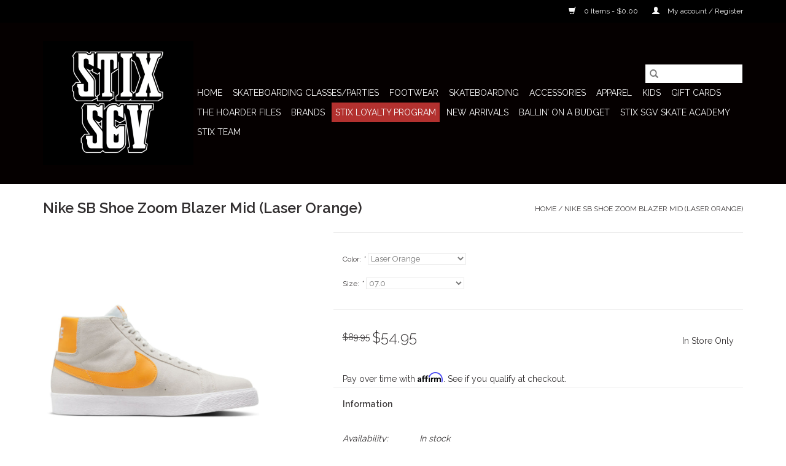

--- FILE ---
content_type: text/html;charset=utf-8
request_url: https://www.stixsgv.com/nike-sb-shoe-zoom-blazer-mid-laser-orange.html
body_size: 10732
content:
<!DOCTYPE html>
<html lang="us">
  <head>
    <meta charset="utf-8"/>
<!-- [START] 'blocks/head.rain' -->
<!--

  (c) 2008-2026 Lightspeed Netherlands B.V.
  http://www.lightspeedhq.com
  Generated: 26-01-2026 @ 05:22:40

-->
<link rel="canonical" href="https://www.stixsgv.com/nike-sb-shoe-zoom-blazer-mid-laser-orange.html"/>
<link rel="alternate" href="https://www.stixsgv.com/index.rss" type="application/rss+xml" title="New products"/>
<meta name="robots" content="noodp,noydir"/>
<meta property="og:url" content="https://www.stixsgv.com/nike-sb-shoe-zoom-blazer-mid-laser-orange.html?source=facebook"/>
<meta property="og:site_name" content="Stix SGV"/>
<meta property="og:title" content="Nike SB Shoe Zoom Blazer Mid (Laser Orange)"/>
<meta property="og:description" content="Stix SGV, located in San Gabriel Valley, is a prominent skateboarding community hub offering a diverse and dynamic experience. Known for its vibrant skate scene"/>
<meta property="og:image" content="https://cdn.shoplightspeed.com/shops/617647/files/53901237/nike-sb-nike-sb-shoe-zoom-blazer-mid-laser-orange.jpg"/>
<script>
<!-- Global site tag (gtag.js) - Google Analytics -->
<script async src="https://www.googletagmanager.com/gtag/js?id=G-ZS7KP8XVWX"></script>
<script>
    window.dataLayer = window.dataLayer || [];
    function gtag(){dataLayer.push(arguments);}
    gtag('js', new Date());

    gtag('config', 'G-ZS7KP8XVWX');
</script>
</script>
<script>
var ae_lsecomapps_account_shop_id = "623";
</script>
<script src="https://lsecom.advision-ecommerce.com/apps/js/api/affirm.min.js"></script>
<!--[if lt IE 9]>
<script src="https://cdn.shoplightspeed.com/assets/html5shiv.js?2025-02-20"></script>
<![endif]-->
<!-- [END] 'blocks/head.rain' -->
    <title>Nike SB Shoe Zoom Blazer Mid (Laser Orange) - Stix SGV</title>
    <meta name="description" content="Stix SGV, located in San Gabriel Valley, is a prominent skateboarding community hub offering a diverse and dynamic experience. Known for its vibrant skate scene" />
    <meta name="keywords" content="Nike, SB, Nike, SB, Shoe, Zoom, Blazer, Mid, (Laser, Orange), skateshop, losangeles, sangabrielvalley, skateboard, learntoskate" />
    <meta http-equiv="X-UA-Compatible" content="IE=edge,chrome=1">
    <meta name="viewport" content="width=device-width, initial-scale=1.0">
    <meta name="apple-mobile-web-app-capable" content="yes">
    <meta name="apple-mobile-web-app-status-bar-style" content="black">

    <link rel="shortcut icon" href="https://cdn.shoplightspeed.com/shops/617647/themes/15783/v/768208/assets/favicon.ico?20230428003736" type="image/x-icon" />
    <link href='//fonts.googleapis.com/css?family=Raleway:400,300,600' rel='stylesheet' type='text/css'>
    <link href='//fonts.googleapis.com/css?family=Raleway:400,300,600' rel='stylesheet' type='text/css'>
    <link rel="shortcut icon" href="https://cdn.shoplightspeed.com/shops/617647/themes/15783/v/768208/assets/favicon.ico?20230428003736" type="image/x-icon" />
    <link rel="stylesheet" href="https://cdn.shoplightspeed.com/shops/617647/themes/15783/assets/bootstrap-min.css?20241223194503" />
    <link rel="stylesheet" href="https://cdn.shoplightspeed.com/shops/617647/themes/15783/assets/style.css?20241223194503" />
    <link rel="stylesheet" href="https://cdn.shoplightspeed.com/shops/617647/themes/15783/assets/settings.css?20241223194503" />
    <link rel="stylesheet" href="https://cdn.shoplightspeed.com/assets/gui-2-0.css?2025-02-20" />
    <link rel="stylesheet" href="https://cdn.shoplightspeed.com/assets/gui-responsive-2-0.css?2025-02-20" />
    <link rel="stylesheet" href="https://cdn.shoplightspeed.com/shops/617647/themes/15783/assets/custom.css?20241223194503" />
    
    <script src="https://cdn.shoplightspeed.com/assets/jquery-1-9-1.js?2025-02-20"></script>
    <script src="https://cdn.shoplightspeed.com/assets/jquery-ui-1-10-1.js?2025-02-20"></script>

    <script type="text/javascript" src="https://cdn.shoplightspeed.com/shops/617647/themes/15783/assets/global.js?20241223194503"></script>
		<script type="text/javascript" src="https://cdn.shoplightspeed.com/shops/617647/themes/15783/assets/bootstrap-min.js?20241223194503"></script>
    <script type="text/javascript" src="https://cdn.shoplightspeed.com/shops/617647/themes/15783/assets/jcarousel.js?20241223194503"></script>
    <script type="text/javascript" src="https://cdn.shoplightspeed.com/assets/gui.js?2025-02-20"></script>
    <script type="text/javascript" src="https://cdn.shoplightspeed.com/assets/gui-responsive-2-0.js?2025-02-20"></script>

    <script type="text/javascript" src="https://cdn.shoplightspeed.com/shops/617647/themes/15783/assets/share42.js?20241223194503"></script>

    <!--[if lt IE 9]>
    <link rel="stylesheet" href="https://cdn.shoplightspeed.com/shops/617647/themes/15783/assets/style-ie.css?20241223194503" />
    <![endif]-->
    <link rel="stylesheet" media="print" href="https://cdn.shoplightspeed.com/shops/617647/themes/15783/assets/print-min.css?20241223194503" />
  </head>
  <body>
    <header>
  <div class="topnav">
    <div class="container">
      
      <div class="right">
        <span role="region" aria-label="Cart">
          <a href="https://www.stixsgv.com/cart/" title="Cart" class="cart">
            <span class="glyphicon glyphicon-shopping-cart"></span>
            0 Items - $0.00
          </a>
        </span>
        <span>
          <a href="https://www.stixsgv.com/account/" title="My account" class="my-account">
            <span class="glyphicon glyphicon-user"></span>
                        	My account / Register
                      </a>
        </span>
      </div>
    </div>
  </div>

  <div class="navigation container">
    <div class="align">
      <div class="burger">
        <button type="button" aria-label="Open menu">
          <img src="https://cdn.shoplightspeed.com/shops/617647/themes/15783/v/911040/assets/hamburger.png?20240419171924" width="32" height="32" alt="Menu">
        </button>
      </div>

              <div class="vertical logo">
          <a href="https://www.stixsgv.com/" title="Stix SGV">
            <img src="https://cdn.shoplightspeed.com/shops/617647/themes/15783/v/688308/assets/logo.png?20230428000320" alt="Stix SGV" />
          </a>
        </div>
      
      <nav class="nonbounce desktop vertical">
        <form action="https://www.stixsgv.com/search/" method="get" id="formSearch" role="search">
          <input type="text" name="q" autocomplete="off" value="" aria-label="Search" />
          <button type="submit" class="search-btn" title="Search">
            <span class="glyphicon glyphicon-search"></span>
          </button>
        </form>
        <ul region="navigation" aria-label=Navigation menu>
          <li class="item home ">
            <a class="itemLink" href="https://www.stixsgv.com/">Home</a>
          </li>
          
                    	<li class="item">
              <a class="itemLink" href="https://www.stixsgv.com/skateboarding-classes-parties/" title="Skateboarding Classes/Parties">
                Skateboarding Classes/Parties
              </a>
                          </li>
                    	<li class="item sub">
              <a class="itemLink" href="https://www.stixsgv.com/footwear/" title="Footwear">
                Footwear
              </a>
                            	<span class="glyphicon glyphicon-play"></span>
                <ul class="subnav">
                                      <li class="subitem">
                      <a class="subitemLink" href="https://www.stixsgv.com/footwear/nike-sb-in-store-only/" title="Nike SB (In Store Only)">Nike SB (In Store Only)</a>
                                          </li>
                	                    <li class="subitem">
                      <a class="subitemLink" href="https://www.stixsgv.com/footwear/vans/" title="Vans">Vans</a>
                                          </li>
                	                    <li class="subitem">
                      <a class="subitemLink" href="https://www.stixsgv.com/footwear/new-balance-numeric/" title="New Balance Numeric">New Balance Numeric</a>
                                          </li>
                	                    <li class="subitem">
                      <a class="subitemLink" href="https://www.stixsgv.com/footwear/adidas-skateboarding/" title="Adidas Skateboarding">Adidas Skateboarding</a>
                                          </li>
                	                    <li class="subitem">
                      <a class="subitemLink" href="https://www.stixsgv.com/footwear/lakai/" title="Lakai">Lakai</a>
                                          </li>
                	                    <li class="subitem">
                      <a class="subitemLink" href="https://www.stixsgv.com/footwear/last-resort/" title="Last Resort">Last Resort</a>
                                          </li>
                	                    <li class="subitem">
                      <a class="subitemLink" href="https://www.stixsgv.com/footwear/emerica/" title="Emerica">Emerica</a>
                                          </li>
                	                    <li class="subitem">
                      <a class="subitemLink" href="https://www.stixsgv.com/footwear/es/" title="Es">Es</a>
                                          </li>
                	              	</ul>
                          </li>
                    	<li class="item sub">
              <a class="itemLink" href="https://www.stixsgv.com/skateboarding/" title="Skateboarding">
                Skateboarding
              </a>
                            	<span class="glyphicon glyphicon-play"></span>
                <ul class="subnav">
                                      <li class="subitem">
                      <a class="subitemLink" href="https://www.stixsgv.com/skateboarding/completes-cruisers/" title="Completes (Cruisers)">Completes (Cruisers)</a>
                                          </li>
                	                    <li class="subitem">
                      <a class="subitemLink" href="https://www.stixsgv.com/skateboarding/completes-beginners/" title="Completes (Beginners)">Completes (Beginners)</a>
                                          </li>
                	                    <li class="subitem">
                      <a class="subitemLink" href="https://www.stixsgv.com/skateboarding/decks/" title="Decks">Decks</a>
                                          </li>
                	                    <li class="subitem">
                      <a class="subitemLink" href="https://www.stixsgv.com/skateboarding/trucks/" title="Trucks">Trucks</a>
                                          </li>
                	                    <li class="subitem">
                      <a class="subitemLink" href="https://www.stixsgv.com/skateboarding/wheels/" title="Wheels">Wheels</a>
                                          </li>
                	                    <li class="subitem">
                      <a class="subitemLink" href="https://www.stixsgv.com/skateboarding/hardware/" title="Hardware">Hardware</a>
                                          </li>
                	                    <li class="subitem">
                      <a class="subitemLink" href="https://www.stixsgv.com/skateboarding/helmets-pads/" title="Helmets &amp; Pads">Helmets &amp; Pads</a>
                                          </li>
                	                    <li class="subitem">
                      <a class="subitemLink" href="https://www.stixsgv.com/skateboarding/misc/" title="Misc">Misc</a>
                                          </li>
                	                    <li class="subitem">
                      <a class="subitemLink" href="https://www.stixsgv.com/skateboarding/bearings/" title="Bearings">Bearings</a>
                                          </li>
                	                    <li class="subitem">
                      <a class="subitemLink" href="https://www.stixsgv.com/skateboarding/grip/" title="Grip">Grip</a>
                                          </li>
                	              	</ul>
                          </li>
                    	<li class="item sub">
              <a class="itemLink" href="https://www.stixsgv.com/accessories/" title="Accessories">
                Accessories
              </a>
                            	<span class="glyphicon glyphicon-play"></span>
                <ul class="subnav">
                                      <li class="subitem">
                      <a class="subitemLink" href="https://www.stixsgv.com/accessories/hats/" title="Hats">Hats</a>
                                          </li>
                	                    <li class="subitem">
                      <a class="subitemLink" href="https://www.stixsgv.com/accessories/beanies/" title="Beanies">Beanies</a>
                                          </li>
                	                    <li class="subitem">
                      <a class="subitemLink" href="https://www.stixsgv.com/accessories/sunglasses/" title="Sunglasses">Sunglasses</a>
                                          </li>
                	                    <li class="subitem">
                      <a class="subitemLink" href="https://www.stixsgv.com/accessories/backpacks-bags/" title="Backpacks/Bags">Backpacks/Bags</a>
                                          </li>
                	                    <li class="subitem">
                      <a class="subitemLink" href="https://www.stixsgv.com/accessories/socks/" title="Socks">Socks</a>
                                          </li>
                	                    <li class="subitem">
                      <a class="subitemLink" href="https://www.stixsgv.com/accessories/belts/" title="Belts">Belts</a>
                                          </li>
                	                    <li class="subitem">
                      <a class="subitemLink" href="https://www.stixsgv.com/accessories/misc/" title="Misc">Misc</a>
                                          </li>
                	                    <li class="subitem">
                      <a class="subitemLink" href="https://www.stixsgv.com/accessories/stickers-patches/" title="Stickers/Patches">Stickers/Patches</a>
                                          </li>
                	              	</ul>
                          </li>
                    	<li class="item sub">
              <a class="itemLink" href="https://www.stixsgv.com/apparel/" title="Apparel">
                Apparel
              </a>
                            	<span class="glyphicon glyphicon-play"></span>
                <ul class="subnav">
                                      <li class="subitem">
                      <a class="subitemLink" href="https://www.stixsgv.com/apparel/tees-tops/" title="Tees/Tops">Tees/Tops</a>
                                          </li>
                	                    <li class="subitem">
                      <a class="subitemLink" href="https://www.stixsgv.com/apparel/hoods-sweaters/" title="Hoods/Sweaters">Hoods/Sweaters</a>
                                          </li>
                	                    <li class="subitem">
                      <a class="subitemLink" href="https://www.stixsgv.com/apparel/jackets/" title="Jackets">Jackets</a>
                                          </li>
                	                    <li class="subitem">
                      <a class="subitemLink" href="https://www.stixsgv.com/apparel/flannels-wovens/" title="Flannels/Wovens">Flannels/Wovens</a>
                                          </li>
                	                    <li class="subitem">
                      <a class="subitemLink" href="https://www.stixsgv.com/apparel/bottoms/" title="Bottoms">Bottoms</a>
                                          </li>
                	                    <li class="subitem">
                      <a class="subitemLink" href="https://www.stixsgv.com/apparel/shorts/" title="Shorts">Shorts</a>
                                          </li>
                	              	</ul>
                          </li>
                    	<li class="item sub">
              <a class="itemLink" href="https://www.stixsgv.com/kids/" title="Kids">
                Kids
              </a>
                            	<span class="glyphicon glyphicon-play"></span>
                <ul class="subnav">
                                      <li class="subitem">
                      <a class="subitemLink" href="https://www.stixsgv.com/kids/tees-tops/" title="Tees/Tops">Tees/Tops</a>
                                              <ul class="subnav">
                                                      <li class="subitem">
                              <a class="subitemLink" href="https://www.stixsgv.com/kids/tees-tops/thrasher/" title="Thrasher">Thrasher</a>
                            </li>
                                                      <li class="subitem">
                              <a class="subitemLink" href="https://www.stixsgv.com/kids/tees-tops/stix-sgv/" title="Stix SGV">Stix SGV</a>
                            </li>
                                                      <li class="subitem">
                              <a class="subitemLink" href="https://www.stixsgv.com/kids/tees-tops/spitfire/" title="Spitfire">Spitfire</a>
                            </li>
                                                      <li class="subitem">
                              <a class="subitemLink" href="https://www.stixsgv.com/kids/tees-tops/girl/" title="Girl">Girl</a>
                            </li>
                                                      <li class="subitem">
                              <a class="subitemLink" href="https://www.stixsgv.com/kids/tees-tops/santa-cruz/" title="Santa Cruz">Santa Cruz</a>
                            </li>
                                                  </ul>
                                          </li>
                	                    <li class="subitem">
                      <a class="subitemLink" href="https://www.stixsgv.com/kids/shoes/" title="Shoes">Shoes</a>
                                              <ul class="subnav">
                                                      <li class="subitem">
                              <a class="subitemLink" href="https://www.stixsgv.com/kids/shoes/nike-sb/" title="Nike SB">Nike SB</a>
                            </li>
                                                  </ul>
                                          </li>
                	              	</ul>
                          </li>
          
                    <li class="item">
            <a class="itemLink" href="https://www.stixsgv.com/giftcard/" title="Gift cards">Gift cards</a>
          </li>
          
                                    <li class="item sub">
                <a class="itemLink" href="https://www.stixsgv.com/blogs/stix-hoarder-files/" title="The Hoarder Files">The Hoarder Files</a>
                <ul class="subnav">
                                    	<li class="subitem">
                      <a class="subitemLink" href="https://www.stixsgv.com/blogs/stix-hoarder-files/stix-sgv-x-nike-sb-nardwuar-dunk-low-raffle/" title="STIX SGV X NIKE SB &quot;NARDWUAR&quot; DUNK LOW RAFFLE"  aria-label="Article STIX SGV X NIKE SB &quot;NARDWUAR&quot; DUNK LOW RAFFLE">STIX SGV X NIKE SB &quot;NARDWUAR&quot; DUNK LOW RAFFLE</a>
                  	</li>
                                    	<li class="subitem">
                      <a class="subitemLink" href="https://www.stixsgv.com/blogs/stix-hoarder-files/stix-sgv-x-nike-sb-krampus-dunk-low-raffle/" title="STIX SGV X NIKE SB &quot;KRAMPUS&quot; DUNK LOW RAFFLE"  aria-label="Article STIX SGV X NIKE SB &quot;KRAMPUS&quot; DUNK LOW RAFFLE">STIX SGV X NIKE SB &quot;KRAMPUS&quot; DUNK LOW RAFFLE</a>
                  	</li>
                                    	<li class="subitem">
                      <a class="subitemLink" href="https://www.stixsgv.com/blogs/stix-hoarder-files/stix-sgv-x-nike-sb-koston-air-max-95-raffle/" title="STIX SGV X NIKE SB &quot;KOSTON&quot; AIR MAX 95 RAFFLE"  aria-label="Article STIX SGV X NIKE SB &quot;KOSTON&quot; AIR MAX 95 RAFFLE">STIX SGV X NIKE SB &quot;KOSTON&quot; AIR MAX 95 RAFFLE</a>
                  	</li>
                                    	<li class="subitem">
                      <a class="subitemLink" href="https://www.stixsgv.com/blogs/stix-hoarder-files/stix-sgv-x-nike-sb-persian-violet-dunk-low-raffle/" title="STIX SGV X NIKE SB &quot;PERSIAN VIOLET&quot; DUNK LOW RAFFLE"  aria-label="Article STIX SGV X NIKE SB &quot;PERSIAN VIOLET&quot; DUNK LOW RAFFLE">STIX SGV X NIKE SB &quot;PERSIAN VIOLET&quot; DUNK LOW RAFFLE</a>
                  	</li>
                                    	<li class="subitem">
                      <a class="subitemLink" href="https://www.stixsgv.com/blogs/stix-hoarder-files/stix-sgv-x-nike-sb-limo-dunk-low-raffle/" title="STIX SGV X NIKE SB &quot;LIMO&quot; DUNK LOW RAFFLE"  aria-label="Article STIX SGV X NIKE SB &quot;LIMO&quot; DUNK LOW RAFFLE">STIX SGV X NIKE SB &quot;LIMO&quot; DUNK LOW RAFFLE</a>
                  	</li>
                                  </ul>
              </li>
                      
                    	          		<li class="footerbrands item">
                <a class="itemLink" href="https://www.stixsgv.com/brands/" title="Brands">
                  Brands
                </a>
          		</li>
          	          
                    	<li class="item">
              <a class="itemLink" href="https://www.stixsgv.com/loyalty/" title="Stix Loyalty Program" >
                Stix Loyalty Program
              </a>
          	</li>
                    	<li class="item">
              <a class="itemLink" href="https://www.stixsgv.com/collection/" title="New Arrivals" >
                New Arrivals
              </a>
          	</li>
                    	<li class="item">
              <a class="itemLink" href="https://www.stixsgv.com/collection/offers/" title=" Ballin’ on a Budget" >
                 Ballin’ on a Budget
              </a>
          	</li>
                    	<li class="item">
              <a class="itemLink" href="https://www.stixsgv.com/service/stix-skate-academy" title="Stix SGV Skate Academy" >
                Stix SGV Skate Academy
              </a>
          	</li>
                    	<li class="item">
              <a class="itemLink" href="https://www.stixsgv.com/stix-team/" title="Stix Team" >
                Stix Team
              </a>
          	</li>
                  </ul>

        <span class="glyphicon glyphicon-remove"></span>
      </nav>
    </div>
  </div>
</header>

    <div class="wrapper">
      <div class="container content" role="main">
                <div>
  <div class="page-title row">
    <div class="col-sm-6 col-md-6">
      <h1 class="product-page">
                  Nike SB Shoe Zoom Blazer Mid (Laser Orange)
              </h1>

          </div>

  	<div class="col-sm-6 col-md-6 breadcrumbs text-right" role="nav" aria-label="Breadcrumbs">
  <a href="https://www.stixsgv.com/" title="Home">Home</a>

      / <a href="https://www.stixsgv.com/nike-sb-shoe-zoom-blazer-mid-laser-orange.html" aria-current="true">Nike SB Shoe Zoom Blazer Mid (Laser Orange)</a>
  </div>
	</div>

  <div class="product-wrap row">
    <div class="product-img col-sm-4 col-md-4" role="article" aria-label="Product images">
      <div class="zoombox">
        <div class="images">
                      <a class="zoom first" data-image-id="53901237">
                                              	<img src="https://cdn.shoplightspeed.com/shops/617647/files/53901237/1600x2048x2/nike-sb-nike-sb-shoe-zoom-blazer-mid-laser-orange.jpg" alt="Nike SB Nike SB Shoe Zoom Blazer Mid (Laser Orange)">
                                          </a>
                      <a class="zoom" data-image-id="53901238">
                                              	<img src="https://cdn.shoplightspeed.com/shops/617647/files/53901238/1600x2048x2/nike-sb-nike-sb-shoe-zoom-blazer-mid-laser-orange.jpg" alt="Nike SB Nike SB Shoe Zoom Blazer Mid (Laser Orange)">
                                          </a>
                      <a class="zoom" data-image-id="53901239">
                                              	<img src="https://cdn.shoplightspeed.com/shops/617647/files/53901239/1600x2048x2/nike-sb-nike-sb-shoe-zoom-blazer-mid-laser-orange.jpg" alt="Nike SB Nike SB Shoe Zoom Blazer Mid (Laser Orange)">
                                          </a>
                      <a class="zoom" data-image-id="53901240">
                                              	<img src="https://cdn.shoplightspeed.com/shops/617647/files/53901240/1600x2048x2/nike-sb-nike-sb-shoe-zoom-blazer-mid-laser-orange.jpg" alt="Nike SB Nike SB Shoe Zoom Blazer Mid (Laser Orange)">
                                          </a>
                      <a class="zoom" data-image-id="53901241">
                                              	<img src="https://cdn.shoplightspeed.com/shops/617647/files/53901241/1600x2048x2/nike-sb-nike-sb-shoe-zoom-blazer-mid-laser-orange.jpg" alt="Nike SB Nike SB Shoe Zoom Blazer Mid (Laser Orange)">
                                          </a>
                  </div>

        <div class="thumbs row">
                      <div class="col-xs-3 col-sm-4 col-md-4">
              <a data-image-id="53901237">
                                                    	<img src="https://cdn.shoplightspeed.com/shops/617647/files/53901237/156x230x2/nike-sb-nike-sb-shoe-zoom-blazer-mid-laser-orange.jpg" alt="Nike SB Nike SB Shoe Zoom Blazer Mid (Laser Orange)" title="Nike SB Nike SB Shoe Zoom Blazer Mid (Laser Orange)"/>
                                                </a>
            </div>
                      <div class="col-xs-3 col-sm-4 col-md-4">
              <a data-image-id="53901238">
                                                    	<img src="https://cdn.shoplightspeed.com/shops/617647/files/53901238/156x230x2/nike-sb-nike-sb-shoe-zoom-blazer-mid-laser-orange.jpg" alt="Nike SB Nike SB Shoe Zoom Blazer Mid (Laser Orange)" title="Nike SB Nike SB Shoe Zoom Blazer Mid (Laser Orange)"/>
                                                </a>
            </div>
                      <div class="col-xs-3 col-sm-4 col-md-4">
              <a data-image-id="53901239">
                                                    	<img src="https://cdn.shoplightspeed.com/shops/617647/files/53901239/156x230x2/nike-sb-nike-sb-shoe-zoom-blazer-mid-laser-orange.jpg" alt="Nike SB Nike SB Shoe Zoom Blazer Mid (Laser Orange)" title="Nike SB Nike SB Shoe Zoom Blazer Mid (Laser Orange)"/>
                                                </a>
            </div>
                      <div class="col-xs-3 col-sm-4 col-md-4">
              <a data-image-id="53901240">
                                                    	<img src="https://cdn.shoplightspeed.com/shops/617647/files/53901240/156x230x2/nike-sb-nike-sb-shoe-zoom-blazer-mid-laser-orange.jpg" alt="Nike SB Nike SB Shoe Zoom Blazer Mid (Laser Orange)" title="Nike SB Nike SB Shoe Zoom Blazer Mid (Laser Orange)"/>
                                                </a>
            </div>
                      <div class="col-xs-3 col-sm-4 col-md-4">
              <a data-image-id="53901241">
                                                    	<img src="https://cdn.shoplightspeed.com/shops/617647/files/53901241/156x230x2/nike-sb-nike-sb-shoe-zoom-blazer-mid-laser-orange.jpg" alt="Nike SB Nike SB Shoe Zoom Blazer Mid (Laser Orange)" title="Nike SB Nike SB Shoe Zoom Blazer Mid (Laser Orange)"/>
                                                </a>
            </div>
                  </div>
      </div>
    </div>

    <div class="product-info col-sm-8 col-md-7 col-md-offset-1">
      <form action="https://www.stixsgv.com/cart/add/93877541/" id="product_configure_form" method="post">
                  <div class="product-option row" role="group" aria-label="Customize product">
            <div class="col-md-12">
              <input type="hidden" name="bundle_id" id="product_configure_bundle_id" value="">
<div class="product-configure">
  <div class="product-configure-options" aria-label="Select an option of the product. This will reload the page to show the new option." role="region">
    <div class="product-configure-options-option">
      <label for="product_configure_option_color">Color: <em aria-hidden="true">*</em></label>
      <select name="matrix[color]" id="product_configure_option_color" onchange="document.getElementById('product_configure_form').action = 'https://www.stixsgv.com/product/matrix/56722782/'; document.getElementById('product_configure_form').submit();" aria-required="true">
        <option value="Laser+Orange" selected="selected">Laser Orange</option>
      </select>
      <div class="product-configure-clear"></div>
    </div>
    <div class="product-configure-options-option">
      <label for="product_configure_option_size">Size: <em aria-hidden="true">*</em></label>
      <select name="matrix[size]" id="product_configure_option_size" onchange="document.getElementById('product_configure_form').action = 'https://www.stixsgv.com/product/matrix/56722782/'; document.getElementById('product_configure_form').submit();" aria-required="true">
        <option value="04.5">04.5 (Out of stock)</option>
        <option value="05.0">05.0 (Out of stock)</option>
        <option value="05.5">05.5 (Out of stock)</option>
        <option value="06.0">06.0 (Out of stock)</option>
        <option value="06.5">06.5 (Out of stock)</option>
        <option value="07.0" selected="selected">07.0</option>
        <option value="07.5">07.5 (Out of stock)</option>
        <option value="08.0">08.0 (Out of stock)</option>
        <option value="08.5">08.5 (Out of stock)</option>
        <option value="09.0">09.0</option>
        <option value="09.5">09.5 (Out of stock)</option>
        <option value="10.0">10.0 (Out of stock)</option>
        <option value="10.5">10.5 (Out of stock)</option>
        <option value="11.0">11.0 (Out of stock)</option>
        <option value="12.0">12.0 (Out of stock)</option>
      </select>
      <div class="product-configure-clear"></div>
    </div>
  </div>
<input type="hidden" name="matrix_non_exists" value="">
</div>

            </div>
          </div>
        
        <div class="product-price row">
          <div class="price-wrap col-xs-5 col-md-5">
                        	<span class="old-price">$89.95</span>
                        <span class="price" style="line-height: 30px;">$54.95
                                        </span>
          </div>

          <div class="cart col-xs-7 col-md-7">
            <div class="cart">	
								<div style="display:flex;align-items:center;height:40px;">In Store Only</div>
				            </div>
          </div>
        </div>
      </form>

      <div class="product-tabs row">
        <div class="tabs">
          <ul>
            <li class="active col-2 information"><a rel="info" href="#">Information</a></li>
                                  </ul>
        </div>

        <div class="tabsPages">
          <div class="page info active">
            <table class="details">
            	
                              <tr class="availability">
                  <td>Availability:</td>
                                    <td><span class="in-stock">In stock</span>
                                      </td>
                                  </tr>
              
              
                               <tr class="omni-location-inventory">
                     <td>Available in store:</td>
                     <td class="product-inventory-location-label" id="productLocationInventory">Check availability</td>
                 </tr>
                 

  <link rel="stylesheet" type="text/css" href="https://cdn.shoplightspeed.com/assets/gui-core.css?2025-02-20" />

  <div id="gui-modal-product-inventory-location-wrapper">
   <div class="gui-modal-product-inventory-location-background"></div>
   <div class="gui-modal-product-inventory-location" >
     <div class="gui-modal-product-inventory-location-header">
       <p class="gui-modal-product-inventory-location-label">Available in store</p>
       <span id="gui-modal-product-inventory-location-close">Close</span>
     </div>
     <!-- Modal content -->
     <div class="gui-modal-product-inventory-location-container">
       <div id="gui-modal-product-inventory-location-content" class="gui-modal-product-inventory-location-content"></div>
       <div id="gui-modal-product-inventory-location-footer" class="gui-modal-product-inventory-location-footer"></div>
     </div>
   </div>
  </div>

  <script>
    (function() {
      function getInventoryState(quantity) {
        let inventoryPerLocationSetting = 'only_text';
        switch(inventoryPerLocationSetting) {
          case 'show_levels':
            return quantity > 0 ? 'In stock ('+ quantity +')' : 'SOLD OUT!';
          default:
            return quantity > 0 ? 'In stock' : 'SOLD OUT!';
        }
      }

      function createLocationRow(data, isFirstItem) {
        var locationData = data.location;

        if(!location){
          return null;
        }

        var firstItem      = isFirstItem ? '<hr class="gui-modal-product-inventory-location-content-row-divider"/>' : '';
        var inventoryState = getInventoryState(data.inventory);
        var titleString    = 'state at location';

        titleString = titleString.replace('state', inventoryState);
        titleString = titleString.replace('location', locationData.title);

        return [
          '<div class="gui-modal-product-inventory-location-content-row">', firstItem,
          '<p class="bold">', titleString, '</p>',
          '<p class="gui-product-inventory-address">', locationData.address.formatted, '</p>',
          '<hr class="gui-modal-product-inventory-location-content-row-divider"/>',
          '</div>'].join('');
      }

      function handleError(){
        $('#gui-modal-product-inventory-location-wrapper').show();
        $('#gui-modal-product-inventory-location-content').html('<div class="gui-modal-product-inventory-location-footer">Stock information is currently unavailable for this product. Please try again later.</div>');
      }

      // Get product inventory location information
      function inventoryOnClick() {
        $.getJSON('https://www.stixsgv.com/product-inventory/?id=93877541', function (response) {

          if(!response || !response.productInventory || (response.productInventory.locations && !response.productInventory.locations.length)){
            handleError();
            return;
          }

          var locations = response.productInventory.locations || [];

          var rows = locations.map(function(item, index) {
            return createLocationRow(item, index === 0)
          });

          $('#gui-modal-product-inventory-location-content').html(rows);

          var dateObj = new Date();
          var hours = dateObj.getHours() < 10 ? '0' + dateObj.getHours() : dateObj.getHours();
          var minutes = dateObj.getMinutes() < 10 ? '0' + dateObj.getMinutes() : dateObj.getMinutes();

          var footerContent = [
              '<div>',
              '<span class="bold">', 'Last updated:', '</span> ',
              'Today at ', hours, ':', minutes,
              '</div>',
              '<div>Online and in-store prices may differ</div>'].join('');

          $('#gui-modal-product-inventory-location-footer').html(footerContent);

          $('#gui-modal-product-inventory-location-wrapper').show();
        }).fail(handleError);
      }

      $('#productLocationInventory').on('click', inventoryOnClick);

      // When the user clicks on 'Close' in the modal, close it
      $('#gui-modal-product-inventory-location-close').on('click', function(){
        $('#gui-modal-product-inventory-location-wrapper').hide();
      });

      // When the user clicks anywhere outside of the modal, close it
      $('.gui-modal-product-inventory-location-background').on('click', function(){
        $('#gui-modal-product-inventory-location-wrapper').hide();
      });
    })();
  </script>
             
            </table>

                        <div class="clearfix"></div>

            

                      </div>
          
          <div class="page reviews">
            
            <div class="bottom">
              <div class="right">
                <a href="https://www.stixsgv.com/account/review/56722782/">Add your review</a>
              </div>
              <span>0</span> stars based on <span>0</span> reviews
            </div>
          </div>
        </div>
      </div>
    </div>
  </div>

  <div class="product-actions row" role="complementary">
    <div class="social-media col-xs-12 col-md-4" role="group" aria-label="Share on social media">
      <div class="share42init" data-url="https://www.stixsgv.com/nike-sb-shoe-zoom-blazer-mid-laser-orange.html" data-image="https://cdn.shoplightspeed.com/shops/617647/files/53901237/300x250x2/nike-sb-nike-sb-shoe-zoom-blazer-mid-laser-orange.jpg"></div>
    </div>

    <div class="col-md-7 col-xs-12 col-md-offset-1">
      <div class="tags-actions row">
        <div class="tags col-xs-12 col-md-4" role="group" aria-label="Tags">
                              	          	<a href="https://www.stixsgv.com/brands/nike-sb/" title="Nike SB"><h2>Nike SB</h2></a>
                  </div>

        <div class="actions col-xs-12 col-md-8 text-right" role="group" aria-label="Actions">
                    </a> /
          <a href="https://www.stixsgv.com/compare/add/93877541/" title="Add to compare">
            Add to compare
          </a> /
                    <a href="#" onclick="window.print(); return false;" title="Print">
            Print
          </a>
        </div>
      </div>
    </div>
  </div>

	
  </div>


<script src="https://cdn.shoplightspeed.com/shops/617647/themes/15783/assets/jquery-zoom-min.js?20241223194503" type="text/javascript"></script>
<script type="text/javascript">
function updateQuantity(way){
    var quantity = parseInt($('.cart input').val());

    if (way == 'up'){
        if (quantity < 1){
            quantity++;
        } else {
            quantity = 1;
        }
    } else {
        if (quantity > 1){
            quantity--;
        } else {
            quantity = 1;
        }
    }

    $('.cart input').val(quantity);
}
</script>

<div itemscope itemtype="https://schema.org/Product">
  <meta itemprop="name" content="Nike SB Nike SB Shoe Zoom Blazer Mid (Laser Orange)">
  <meta itemprop="image" content="https://cdn.shoplightspeed.com/shops/617647/files/53901237/300x250x2/nike-sb-nike-sb-shoe-zoom-blazer-mid-laser-orange.jpg" />  <meta itemprop="brand" content="Nike SB" />    <meta itemprop="itemCondition" itemtype="https://schema.org/OfferItemCondition" content="https://schema.org/NewCondition"/>
      

<div itemprop="offers" itemscope itemtype="https://schema.org/Offer">
      <meta itemprop="price" content="54.95" />
    <meta itemprop="priceCurrency" content="USD" />
    <meta itemprop="validFrom" content="2026-01-26" />
  <meta itemprop="priceValidUntil" content="2026-04-26" />
  <meta itemprop="url" content="https://www.stixsgv.com/nike-sb-shoe-zoom-blazer-mid-laser-orange.html" />
   <meta itemprop="availability" content="https://schema.org/InStock"/>
  <meta itemprop="inventoryLevel" content="1" />
 </div>
</div>
      </div>

      <footer>
  <hr class="full-width" />
  <div class="container">
    <div class="social row">
      
            	<div class="social-media col-xs-12 col-md-12  text-center">
        	<div class="inline-block relative">
          	          	<a href="https://www.twitter.com/stixsgv" class="social-icon twitter" target="_blank" aria-label="Twitter Stix SGV"></a>          	          	          	<a href="https://www.youtube.com/@stixsgv/videos" class="social-icon youtube" target="_blank" aria-label="YouTube Stix SGV"></a>          	          	<a href="https://www.instagram.com/stixsgv" class="social-icon instagram" target="_blank" aria-label="Instagram Stix SGV"></a>
          	        	</div>
      	</div>
          </div>

    <hr class="full-width" />

    <div class="links row">
      <div class="col-xs-12 col-sm-3 col-md-3" role="article" aria-label="Customer service links">
        <label class="footercollapse" for="_1">
          <strong>Customer service</strong>
          <span class="glyphicon glyphicon-chevron-down hidden-sm hidden-md hidden-lg"></span>
        </label>
        <input class="footercollapse_input hidden-md hidden-lg hidden-sm" id="_1" type="checkbox">
        <div class="list">
          <ul class="no-underline no-list-style">
                          <li>
                <a href="https://www.stixsgv.com/service/about/" title="Stix SGV" >
                  Stix SGV
                </a>
              </li>
                          <li>
                <a href="https://www.stixsgv.com/service/general-terms-conditions/" title="General terms &amp; conditions" >
                  General terms &amp; conditions
                </a>
              </li>
                          <li>
                <a href="https://www.stixsgv.com/service/disclaimer/" title="Disclaimer" >
                  Disclaimer
                </a>
              </li>
                          <li>
                <a href="https://www.stixsgv.com/service/privacy-policy/" title="Privacy policy" >
                  Privacy policy
                </a>
              </li>
                          <li>
                <a href="https://www.stixsgv.com/service/payment-methods/" title="Payment methods" >
                  Payment methods
                </a>
              </li>
                          <li>
                <a href="https://www.stixsgv.com/service/shipping-returns/" title="Shipping &amp; Returns" >
                  Shipping &amp; Returns
                </a>
              </li>
                          <li>
                <a href="https://www.stixsgv.com/service/" title="Customer support" >
                  Customer support
                </a>
              </li>
                          <li>
                <a href="https://www.stixsgv.com/sitemap/" title="Sitemap" >
                  Sitemap
                </a>
              </li>
                          <li>
                <a href="https://www.stixsgv.com/service/stix-skate-academy/" title="Stix SGV Skate Academy" >
                  Stix SGV Skate Academy
                </a>
              </li>
                          <li>
                <a href="https://www.stixsgv.com/service/locations/" title="Stix SGV Locations" >
                  Stix SGV Locations
                </a>
              </li>
                          <li>
                <a href="https://www.stixsgv.com/service/stix-team/" title="Stix SGV Team" >
                  Stix SGV Team
                </a>
              </li>
                          <li>
                <a href="https://www.stixsgv.com/service/stix-sgv-promo-codes/" title="Stix SGV Promo Codes" >
                  Stix SGV Promo Codes
                </a>
              </li>
                          <li>
                <a href="https://www.stixsgv.com/service/stix-sgv-events/" title="Stix SGV Local Events!" >
                  Stix SGV Local Events!
                </a>
              </li>
                      </ul>
        </div>
      </div>

      <div class="col-xs-12 col-sm-3 col-md-3" role="article" aria-label="Products links">
    		<label class="footercollapse" for="_2">
        	<strong>Products</strong>
          <span class="glyphicon glyphicon-chevron-down hidden-sm hidden-md hidden-lg"></span>
        </label>
        <input class="footercollapse_input hidden-md hidden-lg hidden-sm" id="_2" type="checkbox">
        <div class="list">
          <ul>
            <li><a href="https://www.stixsgv.com/collection/" title="All products">All products</a></li>
            <li><a href="https://www.stixsgv.com/giftcard/" title="Gift cards">Gift cards</a></li>            <li><a href="https://www.stixsgv.com/collection/?sort=newest" title="New products">New products</a></li>
            <li><a href="https://www.stixsgv.com/collection/offers/" title="Sale Items">Sale Items</a></li>
                        	<li><a href="https://www.stixsgv.com/brands/" title="Brands">Brands</a></li>
                        <li><a href="https://www.stixsgv.com/tags/" title="Tags">Tags</a></li>            <li><a href="https://www.stixsgv.com/index.rss" title="RSS feed">RSS feed</a></li>
          </ul>
        </div>
      </div>

      <div class="col-xs-12 col-sm-3 col-md-3" role="article" aria-label="My account links">
        <label class="footercollapse" for="_3">
        	<strong>
          	          		My account
          	        	</strong>
          <span class="glyphicon glyphicon-chevron-down hidden-sm hidden-md hidden-lg"></span>
        </label>
        <input class="footercollapse_input hidden-md hidden-lg hidden-sm" id="_3" type="checkbox">

        <div class="list">
          <ul>
            
                        	            		<li><a href="https://www.stixsgv.com/account/" title="Register">Register</a></li>
            	                        	            		<li><a href="https://www.stixsgv.com/account/orders/" title="My orders">My orders</a></li>
            	                        	            		<li><a href="https://www.stixsgv.com/account/tickets/" title="My tickets">My tickets</a></li>
            	                        	            		<li><a href="https://www.stixsgv.com/account/wishlist/" title="My wishlist">My wishlist</a></li>
            	                        	                      </ul>
        </div>
      </div>

      <div class="col-xs-12 col-sm-3 col-md-3" role="article" aria-label="Company info">
      	<label class="footercollapse" for="_4">
      		<strong>
                        	STIX SGV WEB STORE 24/7
                      </strong>
          <span class="glyphicon glyphicon-chevron-down hidden-sm hidden-md hidden-lg"></span>
        </label>
        <input class="footercollapse_input hidden-md hidden-lg hidden-sm" id="_4" type="checkbox">

        <div class="list">
        	          	<span class="contact-description">119 E. Lime Ave. Monrovia, CA 91016</span>
                  	          	<div class="contact" role="group" aria-label="Phone number: PH: (877) 758-STIX (7849)">
            	<span class="glyphicon glyphicon-earphone"></span>
            	PH: (877) 758-STIX (7849)
          	</div>
        	        	          	<div class="contact">
            	<span class="glyphicon glyphicon-envelope"></span>
            	<a href="/cdn-cgi/l/email-protection#f49d9a929bb487809d8c879382da979b99" title="Email" aria-label="Email: info@stixsgv.com">
              	<span class="__cf_email__" data-cfemail="9af3f4fcf5dae9eef3e2e9fdecb4f9f5f7">[email&#160;protected]</span>
            	</a>
          	</div>
        	        </div>

                
              </div>
    </div>
  	<hr class="full-width" />
  </div>

  <div class="copyright-payment">
    <div class="container">
      <div class="row">
        <div class="copyright col-md-6">
          © Copyright 2026 Stix SGV
                    	- Powered by
          	          		<a href="http://www.lightspeedhq.com" title="Lightspeed" target="_blank" aria-label="Powered by Lightspeed">Lightspeed</a>
          		          	                  </div>
        <div class="payments col-md-6 text-right">
                      <a href="https://www.stixsgv.com/service/payment-methods/" title="Credit Card">
              <img src="https://cdn.shoplightspeed.com/assets/icon-payment-creditcard.png?2025-02-20" alt="Credit Card" />
            </a>
                      <a href="https://www.stixsgv.com/service/payment-methods/" title="PayPal">
              <img src="https://cdn.shoplightspeed.com/assets/icon-payment-paypalcp.png?2025-02-20" alt="PayPal" />
            </a>
                      <a href="https://www.stixsgv.com/service/payment-methods/" title="MasterCard">
              <img src="https://cdn.shoplightspeed.com/assets/icon-payment-mastercard.png?2025-02-20" alt="MasterCard" />
            </a>
                      <a href="https://www.stixsgv.com/service/payment-methods/" title="Visa">
              <img src="https://cdn.shoplightspeed.com/assets/icon-payment-visa.png?2025-02-20" alt="Visa" />
            </a>
                      <a href="https://www.stixsgv.com/service/payment-methods/" title="American Express">
              <img src="https://cdn.shoplightspeed.com/assets/icon-payment-americanexpress.png?2025-02-20" alt="American Express" />
            </a>
                      <a href="https://www.stixsgv.com/service/payment-methods/" title="Discover Card">
              <img src="https://cdn.shoplightspeed.com/assets/icon-payment-discover.png?2025-02-20" alt="Discover Card" />
            </a>
                      <a href="https://www.stixsgv.com/service/payment-methods/" title="JCB">
              <img src="https://cdn.shoplightspeed.com/assets/icon-payment-jcb.png?2025-02-20" alt="JCB" />
            </a>
                      <a href="https://www.stixsgv.com/service/payment-methods/" title="Dinersclub">
              <img src="https://cdn.shoplightspeed.com/assets/icon-payment-dinersclub.png?2025-02-20" alt="Dinersclub" />
            </a>
                      <a href="https://www.stixsgv.com/service/payment-methods/" title="Invoice">
              <img src="https://cdn.shoplightspeed.com/assets/icon-payment-invoice.png?2025-02-20" alt="Invoice" />
            </a>
                  </div>
      </div>
    </div>
  </div>
</footer>
    </div>
    <!-- [START] 'blocks/body.rain' -->
<script data-cfasync="false" src="/cdn-cgi/scripts/5c5dd728/cloudflare-static/email-decode.min.js"></script><script>
(function () {
  var s = document.createElement('script');
  s.type = 'text/javascript';
  s.async = true;
  s.src = 'https://www.stixsgv.com/services/stats/pageview.js?product=56722782&hash=fb4b';
  ( document.getElementsByTagName('head')[0] || document.getElementsByTagName('body')[0] ).appendChild(s);
})();
</script>
  
<!-- Global site tag (gtag.js) - Google Analytics -->
<script async src="https://www.googletagmanager.com/gtag/js?id=G-XWX1LL5946"></script>
<script>
    window.dataLayer = window.dataLayer || [];
    function gtag(){dataLayer.push(arguments);}

        gtag('consent', 'default', {"ad_storage":"denied","ad_user_data":"denied","ad_personalization":"denied","analytics_storage":"denied","region":["AT","BE","BG","CH","GB","HR","CY","CZ","DK","EE","FI","FR","DE","EL","HU","IE","IT","LV","LT","LU","MT","NL","PL","PT","RO","SK","SI","ES","SE","IS","LI","NO","CA-QC"]});
    
    gtag('js', new Date());
    gtag('config', 'G-XWX1LL5946', {
        'currency': 'USD',
                'country': 'US'
    });

        gtag('event', 'view_item', {"items":[{"item_id":93877541,"item_name":"Nike SB Shoe Zoom Blazer Mid (Laser Orange)","currency":"USD","item_brand":"Nike SB","item_variant":"\"Color: Laser Orange\",\"Size: 07.0\"","price":54.95,"quantity":1,"item_category":"Nike SB (In Store Only)","item_category2":"Footwear"}],"currency":"USD","value":54.95});
    </script>
  <script>
        function lsretailcompiler_FinishedStockLocations(json){
                if(json.result == 1){
                      $("#stock-locations").insertBefore($(".tabs"));
                      $("#stock-locations").prepend('<span>Stock by Location</span>');
                      $("#stock-locations table").prepend('<tr><th>Location</th><th>Availability</th></tr>');
                }
        }
         var ls_product_id;
        $(document).ready(function () {
                ls_product_id = $(".articlenumber > td:nth-of-type(2)").text();
        });

        if($("ul.login > li  > a:contains('Login')").length > 0){
                $('div.detailcontainer').append('<a class="cartview" href="#"><div class="tui-dropdown-search no-underline loginregister"><span class="glyphicon glyphicon-user"></span> <a href="https://stix-monrovia.shoplightspeed.com/account/login/">LOGIN</a>  |  <a href="https://stix-monrovia.shoplightspeed.com/account/register/">REGISTER </a></div></a>');
                $('ul.login').css({"display":"none"});
                $('ul.top-buffer').css({"margin-top":"35px"});
                $('div.detailcontainer').css({"margin-top":"35px"});
        }

        else {
                $('a[title="service"]').css({"display":"none"});
        }
</script>

<!--- after domain change
<script>
if($("ul.login > li  > a:contains('Login')").length > 0){

$('div.detailcontainer').append('<a class="cartview" href="#"><div class="tui-dropdown-search no-underline loginregister"><span class="glyphicon glyphicon-user"></span> <a href="https://stixrideshop.com/account/login/">LOGIN</a>  |  <a href="https://stixrideshop.com/account/register/">REGISTER </a></div></a>');
$('ul.login').css({"display":"none"});
$('ul.top-buffer').css({"margin-top":"35px"});
$('div.detailcontainer').css({"margin-top":"35px"});

}

else {
$('a[title="service"]').css({"display":"none"});
}
</script>
 -->
<script>
$(document).ready(function() {
        var changeText1 = 'Stix Monrovia';
        var changeText2 = 'Stix Claremont';
        var changeText3 = 'Stix South Pasadena';
     
        $('h2').each(function() {
                var text = $(this).text();
                if (text == changeText1) {
                      $(this).text('Stix Monrovia      - (626) 301-9059');
                } else if (text == changeText2) {
                      $(this).text('Stix Claremont - (909) 626-7433');
                } else if (text == changeText3) {
                      $(this).text('Stix South Pasadena -     (626) 460-6200');
         
                }
        });
});
</script>
<script> (function(){ var s = document.createElement('script'); var h = document.querySelector('head') || document.body; s.src = 'https://acsbapp.com/apps/app/dist/js/app.js'; s.async = true; s.onload = function(){ acsbJS.init({ statementLink : '', footerHtml : '', hideMobile : false, hideTrigger : false, disableBgProcess : false, language : 'en', position : 'left', leadColor : '#c4193d', triggerColor : '#c4193d', triggerRadius : '50%', triggerPositionX : 'right', triggerPositionY : 'bottom', triggerIcon : 'people', triggerSize : 'medium', triggerOffsetX : 20, triggerOffsetY : 20, mobile : { triggerSize : 'small', triggerPositionX : 'right', triggerPositionY : 'bottom', triggerOffsetX : 10, triggerOffsetY : 10, triggerRadius : '50%' } }); }; h.appendChild(s); })(); </script>

<script>
_affirm_config = {
     public_api_key:  "M28ENLN3TG69598T",
     script:          "https://cdn1.affirm.com/js/v2/affirm.js"
 };
 (function(l,g,m,e,a,f,b){var d,c=l[m]||{},h=document.createElement(f),n=document.getElementsByTagName(f)[0],k=function(a,b,c){return function(){a[b]._.push([c,arguments])}};c[e]=k(c,e,"set");d=c[e];c[a]={};c[a]._=[];d._=[];c[a][b]=k(c,a,b);a=0;for(b="set add save post open empty reset on off trigger ready setProduct".split(" ");a<b.length;a++)d[b[a]]=k(c,e,b[a]);a=0;for(b=["get","token","url","items"];a<b.length;a++)d[b[a]]=function(){};h.async=!0;h.src=g[f];n.parentNode.insertBefore(h,n);delete g[f];d(g);l[m]=c})(window,_affirm_config,"affirm","checkout","ui","script","ready");var affirm_product = [];
affirm_product["us"] = "<span id=\"affirm-product-display\"><span class=\"affirm-as-low-as\" data-amount=\"{PRICE}\" data-affirm-type=\"logo\" data-affirm-color=\"black\" data-sku=\"{SKU}\" data-brand=\"{BRAND}\" data-category=\"{CATEGORY}\" data-page-type=\"product\"><\/span><\/span>";affirm_product["en"] = "<span id=\"affirm-product-display\"><span class=\"affirm-as-low-as\" data-amount=\"{PRICE}\" data-affirm-type=\"logo\" data-affirm-color=\"black\" data-sku=\"{SKU}\" data-brand=\"{BRAND}\" data-category=\"{CATEGORY}\" data-page-type=\"product\"><\/span><\/span>";
affirm_product["es"] = "<span id=\"affirm-product-display\"><span class=\"affirm-as-low-as\" data-amount=\"{PRICE}\" data-affirm-type=\"logo\" data-affirm-color=\"black\" data-sku=\"{SKU}\" data-brand=\"{BRAND}\" data-category=\"{CATEGORY}\" data-page-type=\"product\"><\/span><\/span>";
affirm_product["fr"] = "<span id=\"affirm-product-display\"><span class=\"affirm-as-low-as\" data-amount=\"{PRICE}\" data-affirm-type=\"logo\" data-affirm-color=\"black\" data-sku=\"{SKU}\" data-brand=\"{BRAND}\" data-category=\"{CATEGORY}\" data-page-type=\"product\"><\/span><\/span>";
affirm_product["de"] = "<span id=\"affirm-product-display\"><span class=\"affirm-as-low-as\" data-amount=\"{PRICE}\" data-affirm-type=\"logo\" data-affirm-color=\"black\" data-sku=\"{SKU}\" data-brand=\"{BRAND}\" data-category=\"{CATEGORY}\" data-page-type=\"product\"><\/span><\/span>";
affirm_product["nl"] = "<span id=\"affirm-product-display\"><span class=\"affirm-as-low-as\" data-amount=\"{PRICE}\" data-affirm-type=\"logo\" data-affirm-color=\"black\" data-sku=\"{SKU}\" data-brand=\"{BRAND}\" data-category=\"{CATEGORY}\" data-page-type=\"product\"><\/span><\/span>";
affirm_product["us"] = "<span id=\"affirm-product-display\"><span class=\"affirm-as-low-as\" data-amount=\"{PRICE}\" data-affirm-type=\"logo\" data-affirm-color=\"black\" data-sku=\"{SKU}\" data-brand=\"{BRAND}\" data-category=\"{CATEGORY}\" data-page-type=\"product\"><\/span><\/span>";affirm_product["en"] = "<span id=\"affirm-product-display\"><span class=\"affirm-as-low-as\" data-amount=\"{PRICE}\" data-affirm-type=\"logo\" data-affirm-color=\"black\" data-sku=\"{SKU}\" data-brand=\"{BRAND}\" data-category=\"{CATEGORY}\" data-page-type=\"product\"><\/span><\/span>";
affirm_product["fr"] = "<span id=\"affirm-product-display\"><span class=\"affirm-as-low-as\" data-amount=\"{PRICE}\" data-affirm-type=\"logo\" data-affirm-color=\"black\" data-sku=\"{SKU}\" data-brand=\"{BRAND}\" data-category=\"{CATEGORY}\" data-page-type=\"product\"><\/span><\/span>";var affirm_cart = [];
affirm_cart["us"] = "<span id=\"affirm-cart-display\"><span class=\"affirm-as-low-as\" data-amount=\"{PRICE}\" data-affirm-type=\"logo\" data-affirm-color=\"black\" data-page-type=\"cart\"><\/span><\/span>";affirm_cart["en"] = "<span id=\"affirm-cart-display\"><span class=\"affirm-as-low-as\" data-amount=\"{PRICE}\" data-affirm-type=\"logo\" data-affirm-color=\"black\" data-page-type=\"cart\"><\/span><\/span>";
affirm_cart["es"] = "<span id=\"affirm-cart-display\"><span class=\"affirm-as-low-as\" data-amount=\"{PRICE}\" data-affirm-type=\"logo\" data-affirm-color=\"black\" data-page-type=\"cart\"><\/span><\/span>";
affirm_cart["fr"] = "<span id=\"affirm-cart-display\"><span class=\"affirm-as-low-as\" data-amount=\"{PRICE}\" data-affirm-type=\"logo\" data-affirm-color=\"black\" data-page-type=\"cart\"><\/span><\/span>";
affirm_cart["de"] = "<span id=\"affirm-cart-display\"><span class=\"affirm-as-low-as\" data-amount=\"{PRICE}\" data-affirm-type=\"logo\" data-affirm-color=\"black\" data-page-type=\"cart\"><\/span><\/span>";
affirm_cart["nl"] = "<span id=\"affirm-cart-display\"><span class=\"affirm-as-low-as\" data-amount=\"{PRICE}\" data-affirm-type=\"logo\" data-affirm-color=\"black\" data-page-type=\"cart\"><\/span><\/span>";
affirm_cart["us"] = "<span id=\"affirm-cart-display\"><span class=\"affirm-as-low-as\" data-amount=\"{PRICE}\" data-affirm-type=\"logo\" data-affirm-color=\"black\" data-page-type=\"cart\"><\/span><\/span>";affirm_cart["en"] = "<span id=\"affirm-cart-display\"><span class=\"affirm-as-low-as\" data-amount=\"{PRICE}\" data-affirm-type=\"logo\" data-affirm-color=\"black\" data-page-type=\"cart\"><\/span><\/span>";
affirm_cart["fr"] = "<span id=\"affirm-cart-display\"><span class=\"affirm-as-low-as\" data-amount=\"{PRICE}\" data-affirm-type=\"logo\" data-affirm-color=\"black\" data-page-type=\"cart\"><\/span><\/span>";var affirm_min = 50;            // As per your affirm contract.
var affirm_max = 250;         // As per your affirm contract.

var affirm_bg = '';
var affirm_text = '';

var affirm_product_position = 'custom';
var affirm_product_target = '.product-price.row';
var affirm_product_action = 'insertAfter';

var affirm_minicart_position = '';
var affirm_minicart_target = '';
var affirm_minicart_action = '';

var affirm_cart_position = 'custom';
var affirm_cart_target = 'gui-cart-sum';
var affirm_cart_action = 'insertAfter';

var affirm_currency = '';
</script>
<!-- [END] 'blocks/body.rain' -->
      <script>(function(){function c(){var b=a.contentDocument||a.contentWindow.document;if(b){var d=b.createElement('script');d.innerHTML="window.__CF$cv$params={r:'9c3d92e7e9844b2a',t:'MTc2OTQwNDk2MC4wMDAwMDA='};var a=document.createElement('script');a.nonce='';a.src='/cdn-cgi/challenge-platform/scripts/jsd/main.js';document.getElementsByTagName('head')[0].appendChild(a);";b.getElementsByTagName('head')[0].appendChild(d)}}if(document.body){var a=document.createElement('iframe');a.height=1;a.width=1;a.style.position='absolute';a.style.top=0;a.style.left=0;a.style.border='none';a.style.visibility='hidden';document.body.appendChild(a);if('loading'!==document.readyState)c();else if(window.addEventListener)document.addEventListener('DOMContentLoaded',c);else{var e=document.onreadystatechange||function(){};document.onreadystatechange=function(b){e(b);'loading'!==document.readyState&&(document.onreadystatechange=e,c())}}}})();</script><script defer src="https://static.cloudflareinsights.com/beacon.min.js/vcd15cbe7772f49c399c6a5babf22c1241717689176015" integrity="sha512-ZpsOmlRQV6y907TI0dKBHq9Md29nnaEIPlkf84rnaERnq6zvWvPUqr2ft8M1aS28oN72PdrCzSjY4U6VaAw1EQ==" data-cf-beacon='{"rayId":"9c3d92e7e9844b2a","version":"2025.9.1","serverTiming":{"name":{"cfExtPri":true,"cfEdge":true,"cfOrigin":true,"cfL4":true,"cfSpeedBrain":true,"cfCacheStatus":true}},"token":"8247b6569c994ee1a1084456a4403cc9","b":1}' crossorigin="anonymous"></script>
</body>
</html>


--- FILE ---
content_type: application/javascript; charset=UTF-8
request_url: https://www.stixsgv.com/cdn-cgi/challenge-platform/h/b/scripts/jsd/d251aa49a8a3/main.js?
body_size: 7500
content:
window._cf_chl_opt={AKGCx8:'b'};~function(H7,cK,cI,cV,cb,cs,cv,cp,H1,H2){H7=d,function(G,C,HK,H6,c,H){for(HK={G:686,C:633,c:639,H:656,P:644,z:614,x:610,S:586,L:676,e:669,X:500},H6=d,c=G();!![];)try{if(H=parseInt(H6(HK.G))/1+parseInt(H6(HK.C))/2*(parseInt(H6(HK.c))/3)+-parseInt(H6(HK.H))/4*(parseInt(H6(HK.P))/5)+-parseInt(H6(HK.z))/6+parseInt(H6(HK.x))/7*(-parseInt(H6(HK.S))/8)+-parseInt(H6(HK.L))/9+-parseInt(H6(HK.e))/10*(-parseInt(H6(HK.X))/11),C===H)break;else c.push(c.shift())}catch(P){c.push(c.shift())}}(y,613091),cK=this||self,cI=cK[H7(520)],cV=function(Px,Pz,PH,PC,Pd,H8,C,c,H,P){return Px={G:635,C:710,c:523,H:719,P:718},Pz={G:690,C:518,c:524,H:559,P:559,z:707,x:510,S:604,L:601,e:637,X:516,i:588,A:551,Q:604,n:518,o:645,N:539,l:596,k:524,f:578,B:653,D:596,U:692,W:632,M:519,j:519,Z:580,h:518},PH={G:707},PC={G:707,C:615,c:521,H:519,P:684,z:567,x:512,S:632,L:684,e:567,X:512,i:512,A:608,Q:604,n:647,o:516,N:608,l:545,k:530,f:560,B:647,D:665,U:711,W:510,M:647,j:665,Z:545,h:654,K:515,I:598,V:518,b:518,a:699,Y:684,J:567,R:667,g:604,F:527,O:711,m:645,s:516,E:604,v:647,T:720,y0:596,y1:516,y2:580,y3:516,y4:665,y5:527,y6:576,y7:588,y8:665,y9:692},Pd={G:629,C:519},H8=H7,C={'HjGzt':H8(Px.G),'GCyvO':H8(Px.C),'ZMDFp':function(z,S){return z+S},'llByw':function(z,S){return z<S},'OfOpJ':function(z,S){return z-S},'MDXau':function(z,S){return z>S},'Xxcmq':function(z,S){return z|S},'RNNpL':function(z,S){return z<<S},'NGVvo':function(z,x){return z(x)},'zkAvJ':function(z,S){return z<<S},'dvmwx':function(z,S){return S==z},'WKfye':function(z,S){return S|z},'BfhLY':function(z,S){return z<<S},'gQlXp':function(z,x){return z(x)},'splpW':function(z,S){return S!==z},'yWGqC':function(z,S){return z>S},'Jklco':function(z,S){return z==S},'dhmCa':function(z,S){return z&S},'cPOJZ':function(z,S){return z>S},'TPQkV':function(z,S){return z-S},'WinLM':function(z,S){return z==S},'MHujG':function(z,S){return z<<S},'fMUjw':function(z,S){return z&S},'qRSKS':function(z,x){return z(x)},'GcFcA':function(z,S){return S!=z},'hviPy':H8(Px.c),'hYpaz':function(z,x){return z(x)},'uJysQ':function(z,S){return z!=S},'lJDxu':function(z,x){return z(x)},'JeKYq':function(z,S){return z<S},'oBsTN':function(z,S){return z&S},'Lwjpv':function(z,x){return z(x)}},c=String[H8(Px.H)],H={'h':function(z){return z==null?'':H.g(z,6,function(x,H9){return H9=d,C[H9(Pd.G)][H9(Pd.C)](x)})},'g':function(z,x,S,Hy,L,X,i,A,Q,o,N,B,D,U,W,M,j,Z){if(Hy=H8,null==z)return'';for(X={},i={},A='',Q=2,o=3,N=2,B=[],D=0,U=0,W=0;W<z[Hy(PC.G)];W+=1)if(C[Hy(PC.C)]===Hy(PC.c))return;else if(M=z[Hy(PC.H)](W),Object[Hy(PC.P)][Hy(PC.z)][Hy(PC.x)](X,M)||(X[M]=o++,i[M]=!0),j=C[Hy(PC.S)](A,M),Object[Hy(PC.L)][Hy(PC.e)][Hy(PC.X)](X,j))A=j;else{if(Object[Hy(PC.L)][Hy(PC.e)][Hy(PC.i)](i,A)){if(256>A[Hy(PC.A)](0)){for(L=0;C[Hy(PC.Q)](L,N);D<<=1,U==C[Hy(PC.n)](x,1)?(U=0,B[Hy(PC.o)](S(D)),D=0):U++,L++);for(Z=A[Hy(PC.N)](0),L=0;C[Hy(PC.l)](8,L);D=C[Hy(PC.k)](C[Hy(PC.f)](D,1),1&Z),U==C[Hy(PC.B)](x,1)?(U=0,B[Hy(PC.o)](C[Hy(PC.D)](S,D)),D=0):U++,Z>>=1,L++);}else{for(Z=1,L=0;C[Hy(PC.Q)](L,N);D=C[Hy(PC.U)](D,1)|Z,C[Hy(PC.W)](U,C[Hy(PC.M)](x,1))?(U=0,B[Hy(PC.o)](C[Hy(PC.j)](S,D)),D=0):U++,Z=0,L++);for(Z=A[Hy(PC.A)](0),L=0;C[Hy(PC.Z)](16,L);D=C[Hy(PC.h)](C[Hy(PC.K)](D,1),1&Z),U==x-1?(U=0,B[Hy(PC.o)](C[Hy(PC.I)](S,D)),D=0):U++,Z>>=1,L++);}Q--,0==Q&&(Q=Math[Hy(PC.V)](2,N),N++),delete i[A]}else for(Z=X[A],L=0;L<N;D=Z&1.17|D<<1,U==x-1?(U=0,B[Hy(PC.o)](S(D)),D=0):U++,Z>>=1,L++);A=(Q--,C[Hy(PC.W)](0,Q)&&(Q=Math[Hy(PC.b)](2,N),N++),X[j]=o++,String(M))}if(C[Hy(PC.a)]('',A)){if(Object[Hy(PC.Y)][Hy(PC.J)][Hy(PC.X)](i,A)){if(C[Hy(PC.R)](256,A[Hy(PC.N)](0))){for(L=0;C[Hy(PC.g)](L,N);D<<=1,C[Hy(PC.F)](U,x-1)?(U=0,B[Hy(PC.o)](S(D)),D=0):U++,L++);for(Z=A[Hy(PC.A)](0),L=0;8>L;D=C[Hy(PC.O)](D,1)|C[Hy(PC.m)](Z,1),U==x-1?(U=0,B[Hy(PC.s)](S(D)),D=0):U++,Z>>=1,L++);}else{for(Z=1,L=0;C[Hy(PC.E)](L,N);D=C[Hy(PC.K)](D,1)|Z,U==C[Hy(PC.v)](x,1)?(U=0,B[Hy(PC.o)](S(D)),D=0):U++,Z=0,L++);for(Z=A[Hy(PC.N)](0),L=0;C[Hy(PC.T)](16,L);D=Z&1.8|D<<1,U==C[Hy(PC.y0)](x,1)?(U=0,B[Hy(PC.y1)](S(D)),D=0):U++,Z>>=1,L++);}Q--,C[Hy(PC.y2)](0,Q)&&(Q=Math[Hy(PC.V)](2,N),N++),delete i[A]}else for(Z=X[A],L=0;L<N;D=C[Hy(PC.h)](D<<1,C[Hy(PC.m)](Z,1)),x-1==U?(U=0,B[Hy(PC.y3)](C[Hy(PC.y4)](S,D)),D=0):U++,Z>>=1,L++);Q--,C[Hy(PC.y5)](0,Q)&&N++}for(Z=2,L=0;L<N;D=C[Hy(PC.y6)](D,1)|C[Hy(PC.y7)](Z,1),U==x-1?(U=0,B[Hy(PC.o)](S(D)),D=0):U++,Z>>=1,L++);for(;;)if(D<<=1,U==x-1){B[Hy(PC.s)](C[Hy(PC.y8)](S,D));break}else U++;return B[Hy(PC.y9)]('')},'j':function(z,Pc,Hd){return Pc={G:608},Hd=H8,null==z?'':''==z?null:H.i(z[Hd(PH.G)],32768,function(x,HG){return HG=Hd,z[HG(Pc.G)](x)})},'i':function(z,x,S,PP,HC,L,X,i,A,Q,o,N,B,D,U,W,M,Z,j){for(PP={G:608},HC=H8,L=[],X=4,i=4,A=3,Q=[],B=C[HC(Pz.G)](S,0),D=x,U=1,o=0;3>o;L[o]=o,o+=1);for(W=0,M=Math[HC(Pz.C)](2,2),N=1;C[HC(Pz.c)](N,M);)if(C[HC(Pz.H)]===C[HC(Pz.P)])j=B&D,D>>=1,0==D&&(D=x,B=C[HC(Pz.G)](S,U++)),W|=(0<j?1:0)*N,N<<=1;else return null==z?'':''==x?null:S.i(L[HC(Pz.z)],32768,function(I,Hc){return Hc=HC,X[Hc(PP.G)](I)});switch(W){case 0:for(W=0,M=Math[HC(Pz.C)](2,8),N=1;N!=M;j=B&D,D>>=1,C[HC(Pz.x)](0,D)&&(D=x,B=S(U++)),W|=(C[HC(Pz.S)](0,j)?1:0)*N,N<<=1);Z=C[HC(Pz.L)](c,W);break;case 1:for(W=0,M=Math[HC(Pz.C)](2,16),N=1;C[HC(Pz.e)](N,M);j=B&D,D>>=1,0==D&&(D=x,B=S(U++)),W|=(0<j?1:0)*N,N<<=1);Z=c(W);break;case 2:return''}for(o=L[3]=Z,Q[HC(Pz.X)](Z);;){if(U>z)return'';for(W=0,M=Math[HC(Pz.C)](2,A),N=1;N!=M;j=C[HC(Pz.i)](B,D),D>>=1,D==0&&(D=x,B=C[HC(Pz.A)](S,U++)),W|=(C[HC(Pz.Q)](0,j)?1:0)*N,N<<=1);switch(Z=W){case 0:for(W=0,M=Math[HC(Pz.n)](2,8),N=1;N!=M;j=C[HC(Pz.o)](B,D),D>>=1,D==0&&(D=x,B=S(U++)),W|=(C[HC(Pz.N)](0,j)?1:0)*N,N<<=1);L[i++]=c(W),Z=C[HC(Pz.l)](i,1),X--;break;case 1:for(W=0,M=Math[HC(Pz.C)](2,16),N=1;C[HC(Pz.k)](N,M);j=C[HC(Pz.f)](B,D),D>>=1,D==0&&(D=x,B=S(U++)),W|=(0<j?1:0)*N,N<<=1);L[i++]=C[HC(Pz.B)](c,W),Z=C[HC(Pz.D)](i,1),X--;break;case 2:return Q[HC(Pz.U)]('')}if(0==X&&(X=Math[HC(Pz.C)](2,A),A++),L[Z])Z=L[Z];else if(Z===i)Z=C[HC(Pz.W)](o,o[HC(Pz.M)](0));else return null;Q[HC(Pz.X)](Z),L[i++]=o+Z[HC(Pz.j)](0),X--,o=Z,C[HC(Pz.Z)](0,X)&&(X=Math[HC(Pz.h)](2,A),A++)}}},P={},P[H8(Px.P)]=H.h,P}(),cb=null,cs=cq(),cv={},cv[H7(628)]='o',cv[H7(617)]='s',cv[H7(702)]='u',cv[H7(717)]='z',cv[H7(624)]='n',cv[H7(704)]='I',cv[H7(611)]='b',cp=cv,cK[H7(630)]=function(G,C,H,P,z7,z6,z5,Hk,z,S,L,X,i,A,Q){if(z7={G:646,C:505,c:575,H:646,P:505,z:507,x:609,S:600,L:507,e:609,X:600,i:623,A:550,Q:707,n:582,o:538,N:701,l:549,k:638,f:585},z6={G:506,C:592,c:707,H:638,P:593},z5={G:684,C:567,c:512,H:516},Hk=H7,z={'tCthX':function(o,N){return o<N},'nKfUP':function(o,N){return o+N},'RPjCm':function(o,N){return N===o},'UNIEk':function(o,N){return o+N},'wqzVS':function(o,N,B){return o(N,B)}},null===C||void 0===C)return P;for(S=H0(C),G[Hk(z7.G)][Hk(z7.C)]&&(S=S[Hk(z7.c)](G[Hk(z7.H)][Hk(z7.P)](C))),S=G[Hk(z7.z)][Hk(z7.x)]&&G[Hk(z7.S)]?G[Hk(z7.L)][Hk(z7.e)](new G[(Hk(z7.X))](S)):function(o,Hf,N){for(Hf=Hk,o[Hf(z6.G)](),N=0;z[Hf(z6.C)](N,o[Hf(z6.c)]);o[N]===o[z[Hf(z6.H)](N,1)]?o[Hf(z6.P)](N+1,1):N+=1);return o}(S),L='nAsAaAb'.split('A'),L=L[Hk(z7.i)][Hk(z7.A)](L),X=0;X<S[Hk(z7.Q)];i=S[X],A=cr(G,C,i),L(A)?(Q=A==='s'&&!G[Hk(z7.n)](C[i]),z[Hk(z7.o)](Hk(z7.N),z[Hk(z7.l)](H,i))?x(z[Hk(z7.k)](H,i),A):Q||z[Hk(z7.f)](x,z[Hk(z7.k)](H,i),C[i])):x(H+i,A),X++);return P;function x(o,N,Hl){Hl=d,Object[Hl(z5.G)][Hl(z5.C)][Hl(z5.c)](P,N)||(P[N]=[]),P[N][Hl(z5.H)](o)}},H1=H7(565)[H7(569)](';'),H2=H1[H7(623)][H7(550)](H1),cK[H7(680)]=function(G,C,zC,zG,HB,H,P,z,x,S){for(zC={G:570,C:707,c:652,H:556,P:707,z:584,x:636,S:516,L:587},zG={G:553},HB=H7,H={'pUHGv':function(L,X){return L+X},'pjzFQ':function(L,X){return X===L},'GZGhD':function(L,X){return L<X},'xCjLr':function(L,X){return L(X)}},P=Object[HB(zC.G)](C),z=0;z<P[HB(zC.C)];z++)if(x=P[z],H[HB(zC.c)]('f',x)&&(x='N'),G[x]){for(S=0;H[HB(zC.H)](S,C[P[z]][HB(zC.P)]);-1===G[x][HB(zC.z)](C[P[z]][S])&&(H[HB(zC.x)](H2,C[P[z]][S])||G[x][HB(zC.S)]('o.'+C[P[z]][S])),S++);}else G[x]=C[P[z]][HB(zC.L)](function(L,HD){return HD=HB,H[HD(zG.G)]('o.',L)})},H4();function cm(G,C,PK,Ph,PZ,Pj,Ht,c,H,P,z){PK={G:679,C:548,c:529,H:698,P:525,z:659,x:574,S:602,L:622,e:678,X:675,i:597,A:577,Q:554,n:631,o:571,N:557,l:526,k:589,f:694,B:537,D:562,U:634,W:618,M:555,j:536,Z:536,h:557,K:681,I:683,V:718,b:642},Ph={G:616},PZ={G:581,C:561,c:561,H:542,P:548,z:532,x:561},Pj={G:603},Ht=H7,c={'oxPCQ':Ht(PK.G),'oPVDh':Ht(PK.C),'RRCmg':function(S,L){return S>=L},'ElJhm':function(x,S){return x(S)},'OXlWL':Ht(PK.c),'JrKhW':function(S,L){return S+L},'jpAxg':function(S,L){return S+L},'yasil':function(S,L){return L!==S},'xtXlC':Ht(PK.H),'GmZLt':Ht(PK.P),'exVUf':function(x){return x()}},H=cK[Ht(PK.z)],console[Ht(PK.x)](cK[Ht(PK.S)]),P=new cK[(Ht(PK.L))](),P[Ht(PK.e)](Ht(PK.X),c[Ht(PK.i)](c[Ht(PK.A)](Ht(PK.Q),cK[Ht(PK.S)][Ht(PK.n)])+Ht(PK.o),H.r)),H[Ht(PK.N)]&&(c[Ht(PK.l)](c[Ht(PK.k)],c[Ht(PK.f)])?(P[Ht(PK.G)]=5e3,P[Ht(PK.B)]=function(HX){HX=Ht,C(c[HX(Pj.G)])}):C(c[Ht(PK.D)])),P[Ht(PK.U)]=function(Hi){Hi=Ht,c[Hi(PZ.G)](P[Hi(PZ.C)],200)&&P[Hi(PZ.c)]<300?c[Hi(PZ.H)](C,Hi(PZ.P)):C(Hi(PZ.z)+P[Hi(PZ.x)])},P[Ht(PK.W)]=function(Hw){Hw=Ht,C(c[Hw(Ph.G)])},z={'t':cF(),'lhr':cI[Ht(PK.M)]&&cI[Ht(PK.M)][Ht(PK.j)]?cI[Ht(PK.M)][Ht(PK.Z)]:'','api':H[Ht(PK.h)]?!![]:![],'c':c[Ht(PK.K)](cJ),'payload':G},P[Ht(PK.I)](cV[Ht(PK.V)](JSON[Ht(PK.b)](z)))}function cr(G,C,H,Pp,Ho,P,z,X,x,i){P=(Pp={G:552,C:522,c:672,H:572,P:628,z:509,x:687,S:535,L:522,e:666,X:666,i:606,A:707,Q:584,n:516,o:587,N:507,l:595,k:572,f:507,B:649,D:670,U:706},Ho=H7,{'GwJnY':function(S,L){return S===L},'HCAmF':function(S,L){return S<L},'fwaoG':function(S,L){return L==S},'BInNe':function(S,L){return S!==L},'LiHvR':Ho(Pp.G),'PhecF':function(S,L){return L===S},'RuZUf':Ho(Pp.C),'jyiNv':function(S,L,e){return S(L,e)}});try{z=C[H]}catch(S){return'i'}if(P[Ho(Pp.c)](null,z))return P[Ho(Pp.H)](void 0,z)?'u':'x';if(Ho(Pp.P)==typeof z){if(P[Ho(Pp.z)](Ho(Pp.x),P[Ho(Pp.S)]))try{if(Ho(Pp.L)==typeof z[Ho(Pp.e)])return z[Ho(Pp.X)](function(){}),'p'}catch(L){}else if(X=U[W],P[Ho(Pp.H)]('f',X)&&(X='N'),M[X]){for(i=0;P[Ho(Pp.i)](i,j[Z[h]][Ho(Pp.A)]);-1===K[X][Ho(Pp.Q)](I[V[G]][i])&&(C(Y[J[R]][i])||g[X][Ho(Pp.n)]('o.'+F[O[m]][i])),i++);}else s[X]=E[z[T]][Ho(Pp.o)](function(y3){return'o.'+y3})}return G[Ho(Pp.N)][Ho(Pp.l)](z)?'a':P[Ho(Pp.k)](z,G[Ho(Pp.f)])?'D':z===!0?'T':P[Ho(Pp.B)](!1,z)?'F':(x=typeof z,P[Ho(Pp.c)](P[Ho(Pp.D)],x)?P[Ho(Pp.U)](cT,G,z)?'N':'f':cp[x]||'?')}function y(zQ){return zQ='SSTpq3,jyiNv,length,/b/ov1/0.7463033293726627:1769401517:ElLMPlM-PtOy53Usec5o9oC7mQLqawy0SQ8XGuXKMaw/,randomUUID,hOQmg,zkAvJ,detail,loading,addEventListener,ZYLja,YnxXT,symbol,bxNG,fromCharCode,cPOJZ,error,104478esiLfS,contentDocument,RLbHy,error on cf_chl_props,style,getOwnPropertyNames,sort,Array,cloudflare-invisible,BInNe,dvmwx,contentWindow,call,nFZQi,zGIAK,BfhLY,push,yHlYm,pow,charAt,document,ajFmZ,function,KGMPm,GcFcA,ONVHE,yasil,Jklco,clientInformation,xhr-error,Xxcmq,chctx,http-code:,/invisible/jsd,display: none,LiHvR,href,ontimeout,RPjCm,JeKYq,bMuEc,zGjTm,ElJhm,AiDAI,event,MDXau,YoLnJ,FEdaW,success,UNIEk,bind,lJDxu,dDzBF,pUHGv,/cdn-cgi/challenge-platform/h/,location,GZGhD,api,PmTDB,hviPy,RNNpL,status,oPVDh,errorInfoObject,floor,_cf_chl_opt;JJgc4;PJAn2;kJOnV9;IWJi4;OHeaY1;DqMg0;FKmRv9;LpvFx1;cAdz2;PqBHf2;nFZCC5;ddwW5;pRIb1;rxvNi8;RrrrA2;erHi9,createElement,hasOwnProperty,AdeF3,split,keys,/jsd/oneshot/d251aa49a8a3/0.7463033293726627:1769401517:ElLMPlM-PtOy53Usec5o9oC7mQLqawy0SQ8XGuXKMaw/,GwJnY,aUjz8,log,concat,MHujG,jpAxg,oBsTN,Function,WinLM,RRCmg,isNaN,XPsXe,indexOf,wqzVS,3368bSNVeG,map,fMUjw,xtXlC,body,qpHvp,tCthX,splice,pQvqk,isArray,TPQkV,JrKhW,gQlXp,zUPZW,Set,hYpaz,_cf_chl_opt,oxPCQ,llByw,wqnBD,HCAmF,LCjiN,charCodeAt,from,5978GXXyoM,boolean,jsd,YnYAr,892998XocMRV,GCyvO,OXlWL,string,onerror,readyState,mNlpR,TYlZ6,XMLHttpRequest,includes,number,tTGyz,BVkmS,RPOnA,object,HjGzt,pRIb1,AKGCx8,ZMDFp,23866cERIrw,onload,PEeGxBrhOFqwkTi5vZYAm$-dgzX0bl97fs82UCoNn+uyWHDIJ6R34VM1tSjLacKpQ,xCjLr,uJysQ,nKfUP,111gGktUm,ExSNx,navigator,stringify,toString,10xVBvPj,dhmCa,Object,OfOpJ,now,PhecF,JBxy9,LRmiB4,pjzFQ,Lwjpv,WKfye,cagFu,179156HVfoVp,MiEOC,[native code],__CF$cv$params,sid,iframe,random,cfbJK,DOMContentLoaded,NGVvo,catch,yWGqC,tabIndex,30ygpnnB,RuZUf,pkLOA2,fwaoG,parent,source,POST,2330559DMIaUd,VYReC,open,timeout,rxvNi8,exVUf,AgnmP,send,prototype,DtcZh,999972CPMjcj,PITLc,postMessage,onreadystatechange,qRSKS,exGPa,join,getPrototypeOf,GmZLt,CnwA5,appendChild,weCYh,wUKjF,splpW,removeChild,d.cookie,undefined,ybqPc,bigint'.split(','),y=function(){return zQ},y()}function H5(H,P,zA,HZ,z,x,S,zw,X,i,L){if(zA={G:514,C:605,c:508,H:716,P:548,z:697,x:677,S:557,L:548,e:674,X:660,i:544,A:716,Q:673,n:688,o:613,N:674,l:605,k:544,f:499,B:712,D:673,U:688},HZ=H7,z={},z[HZ(zA.G)]=function(e,X){return e===X},z[HZ(zA.C)]=HZ(zA.c),z[HZ(zA.H)]=HZ(zA.P),z[HZ(zA.z)]=HZ(zA.x),x=z,!H[HZ(zA.S)])return;if(P===HZ(zA.L))S={},S[HZ(zA.e)]=x[HZ(zA.C)],S[HZ(zA.X)]=H.r,S[HZ(zA.i)]=x[HZ(zA.A)],cK[HZ(zA.Q)][HZ(zA.n)](S,'*');else if(HZ(zA.o)===x[HZ(zA.z)]){if(zw={G:540},X={'bMuEc':function(A){return A()}},i=S(),x[HZ(zA.G)](i,null))return;i=(L&&n(o),A(function(Hh){Hh=HZ,X[Hh(zw.G)](i)},i*1e3))}else L={},L[HZ(zA.N)]=x[HZ(zA.l)],L[HZ(zA.X)]=H.r,L[HZ(zA.k)]=HZ(zA.f),L[HZ(zA.B)]=P,cK[HZ(zA.D)][HZ(zA.U)](L,'*')}function d(G,C,c,H){return G=G-499,c=y(),H=c[G],H}function cJ(){return cY()!==null}function cY(PX,Hx,G,C){return PX={G:659,C:624},Hx=H7,G=cK[Hx(PX.G)],!G?null:(C=G.i,typeof C!==Hx(PX.C)||C<30)?null:C}function cE(P,z,Pa,HQ,x,S,L,X,i,A,Q,n,o,N){if(Pa={G:513,C:715,c:554,H:599,P:708,z:657,x:612,S:568,L:621,e:659,X:602,i:631,A:533,Q:622,n:678,o:675,N:679,l:537,k:695,f:602,B:705,D:602,U:651,W:671,M:602,j:573,Z:650,h:563,K:531,I:674,V:657,b:683,a:718},HQ=H7,x={},x[HQ(Pa.G)]=function(l,k){return l+k},x[HQ(Pa.C)]=HQ(Pa.c),x[HQ(Pa.H)]=HQ(Pa.P),x[HQ(Pa.z)]=HQ(Pa.x),S=x,!cg(0))return![];X=(L={},L[HQ(Pa.S)]=P,L[HQ(Pa.L)]=z,L);try{i=cK[HQ(Pa.e)],A=S[HQ(Pa.G)](S[HQ(Pa.C)]+cK[HQ(Pa.X)][HQ(Pa.i)],S[HQ(Pa.H)])+i.r+HQ(Pa.A),Q=new cK[(HQ(Pa.Q))](),Q[HQ(Pa.n)](HQ(Pa.o),A),Q[HQ(Pa.N)]=2500,Q[HQ(Pa.l)]=function(){},n={},n[HQ(Pa.k)]=cK[HQ(Pa.f)][HQ(Pa.k)],n[HQ(Pa.B)]=cK[HQ(Pa.D)][HQ(Pa.B)],n[HQ(Pa.U)]=cK[HQ(Pa.D)][HQ(Pa.U)],n[HQ(Pa.W)]=cK[HQ(Pa.M)][HQ(Pa.j)],n[HQ(Pa.Z)]=cs,o=n,N={},N[HQ(Pa.h)]=X,N[HQ(Pa.K)]=o,N[HQ(Pa.I)]=S[HQ(Pa.V)],Q[HQ(Pa.b)](cV[HQ(Pa.a)](N))}catch(l){}}function cq(PI,HA){return PI={G:709,C:709},HA=H7,crypto&&crypto[HA(PI.G)]?crypto[HA(PI.C)]():''}function cO(Pk,He,G,C,c,H){return Pk={G:543,C:564,c:648},He=H7,G={'AiDAI':function(P){return P()}},C=3600,c=G[He(Pk.G)](cF),H=Math[He(Pk.C)](Date[He(Pk.c)]()/1e3),H-c>C?![]:!![]}function cR(Pn,HS,G,C){if(Pn={G:703,C:547},HS=H7,G={'ybqPc':function(c,H){return c(H)},'FEdaW':function(c,H){return c*H}},C=cY(),C===null)return;cb=(cb&&G[HS(Pn.G)](clearTimeout,cb),setTimeout(function(){ca()},G[HS(Pn.C)](C,1e3)))}function H0(C,Pr,HN,c,H,P){for(Pr={G:691,C:691,c:575,H:570,P:693},HN=H7,c={},c[HN(Pr.G)]=function(z,S){return z!==S},H=c,P=[];H[HN(Pr.C)](null,C);P=P[HN(Pr.c)](Object[HN(Pr.H)](C)),C=Object[HN(Pr.P)](C));return P}function cg(G,Po,HL){return Po={G:662},HL=H7,Math[HL(Po.G)]()<G}function cT(C,c,PR,Hn,H,P){return PR={G:591,C:558,c:579,H:558,P:684,z:643,x:512,S:584,L:658},Hn=H7,H={},H[Hn(PR.G)]=function(z,S){return z instanceof S},H[Hn(PR.C)]=function(z,S){return z<S},P=H,P[Hn(PR.G)](c,C[Hn(PR.c)])&&P[Hn(PR.H)](0,C[Hn(PR.c)][Hn(PR.P)][Hn(PR.z)][Hn(PR.x)](c)[Hn(PR.S)](Hn(PR.L)))}function ca(G,Pt,Pe,HH,C,c){Pt={G:503,C:607,c:546},Pe={G:541,C:541,c:506,H:707,P:655,z:593,x:626,S:522},HH=H7,C={'cagFu':function(H,P){return H===P},'BVkmS':function(H,P){return P===H},'LCjiN':function(H,P,z){return H(P,z)},'YoLnJ':HH(Pt.G)},c=H3(),cm(c.r,function(H,HP,z){if(HP=HH,HP(Pe.G)!==HP(Pe.C)){for(x[HP(Pe.c)](),z=0;z<S[HP(Pe.H)];C[HP(Pe.P)](L[z],e[z+1])?X[HP(Pe.z)](z+1,1):z+=1);return i}else C[HP(Pe.x)](typeof G,HP(Pe.S))&&G(H),cR()}),c.e&&C[HH(Pt.C)](cE,C[HH(Pt.c)],c.e)}function cF(PN,Hu,G){return PN={G:659,C:564},Hu=H7,G=cK[Hu(PN.G)],Math[Hu(PN.C)](+atob(G.t))}function H3(zc,HU,H,P,z,x,S,L,X){P=(zc={G:625,C:528,c:566,H:661,P:504,z:534,x:668,S:590,L:696,e:511,X:625,i:641,A:501,Q:590,n:700},HU=H7,H={},H[HU(zc.G)]=HU(zc.C),H);try{return z=cI[HU(zc.c)](HU(zc.H)),z[HU(zc.P)]=HU(zc.z),z[HU(zc.x)]='-1',cI[HU(zc.S)][HU(zc.L)](z),x=z[HU(zc.e)],S={},S=pRIb1(x,x,'',S),S=pRIb1(x,x[P[HU(zc.X)]]||x[HU(zc.i)],'n.',S),S=pRIb1(x,z[HU(zc.A)],'d.',S),cI[HU(zc.Q)][HU(zc.n)](z),L={},L.r=S,L.e=null,L}catch(i){return X={},X.r={},X.e=i,X}}function H4(zt,ze,zL,HW,G,C,c,H,P){if(zt={G:594,C:620,c:659,H:517,P:682,z:619,x:713,S:714,L:664,e:689,X:689},ze={G:682,C:619,c:713,H:689,P:517},zL={G:682,C:583,c:627,H:663,P:502,z:685,x:575,S:570,L:693,e:640,X:709,i:709},HW=H7,G={'DtcZh':function(z,S){return z!==S},'AgnmP':function(z,S){return S!==z},'XPsXe':HW(zt.G),'cfbJK':HW(zt.C),'ExSNx':function(z,x){return z(x)},'yHlYm':function(z){return z()}},C=cK[HW(zt.c)],!C)return;if(!G[HW(zt.H)](cO))return;(c=![],H=function(HM,x){if(HM=HW,!c){if(G[HM(zL.G)](G[HM(zL.C)],HM(zL.c))){if(c=!![],!cO()){if(G[HM(zL.H)]===HM(zL.P)){for(x=[];G[HM(zL.z)](null,x);x=x[HM(zL.x)](S[HM(zL.S)](L)),e=X[HM(zL.L)](i));return x}else return}G[HM(zL.e)](ca,function(x){H5(C,x)})}else return H&&P[HM(zL.X)]?z[HM(zL.i)]():''}},G[HW(zt.P)](cI[HW(zt.z)],HW(zt.x)))?H():cK[HW(zt.S)]?cI[HW(zt.S)](HW(zt.L),H):(P=cI[HW(zt.e)]||function(){},cI[HW(zt.X)]=function(Hj){Hj=HW,P(),G[Hj(ze.G)](cI[Hj(ze.C)],Hj(ze.c))&&(cI[Hj(ze.H)]=P,G[Hj(ze.P)](H))})}}()

--- FILE ---
content_type: text/javascript;charset=utf-8
request_url: https://www.stixsgv.com/services/stats/pageview.js?product=56722782&hash=fb4b
body_size: -435
content:
// SEOshop 26-01-2026 05:22:41